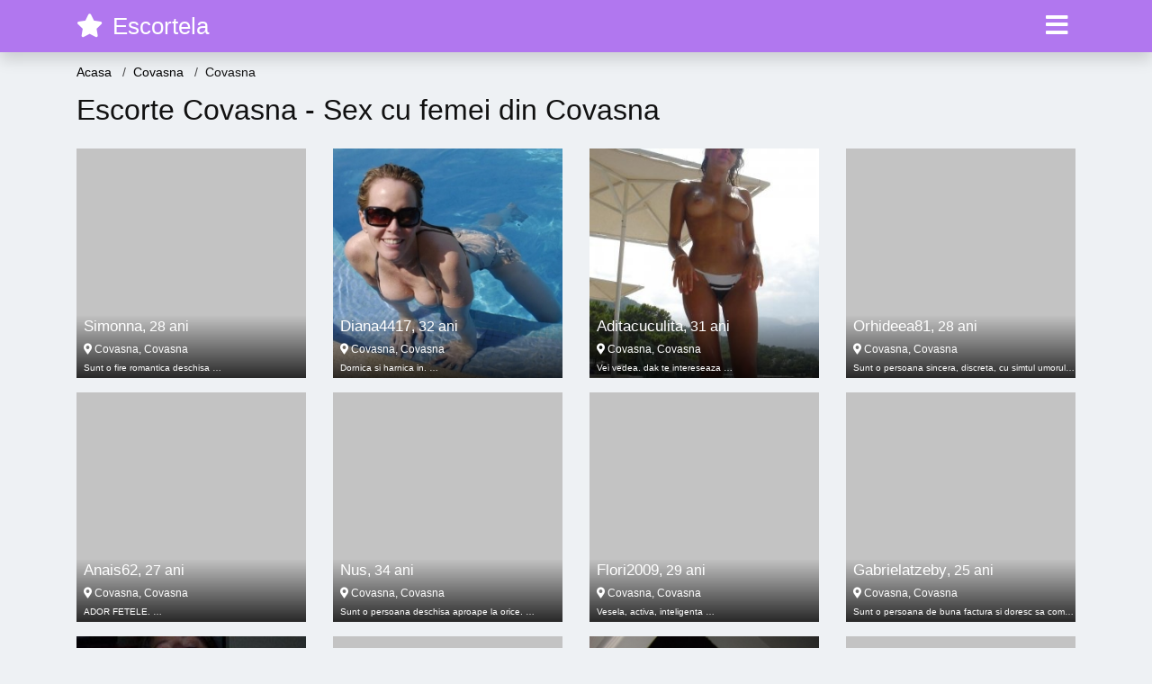

--- FILE ---
content_type: text/html; charset=UTF-8
request_url: https://covasna.escortela.net/covasna
body_size: 6950
content:
<!doctype html>
<html lang="ro">
<head>
<meta charset="utf-8">
<meta name="viewport" content="width=device-width, initial-scale=1, shrink-to-fit=no">

<title>Escorte Covasna</title>

<meta name="description" content="Cauti escorte din Covasna pentru sex gratis sau contracost. Intra pe Escortela. net si profita de mii de poze cu fete si femei singure din Covasna in cautare de barbati singuri sau insurati.">
<meta name="keywords" content="escorte, Covasna,, sex, Covasna,, femei, Covasna,, curve, Covasna">

<link rel="dns-prefetch" href="//www.mediacx.com">
<link rel="dns-prefetch" href="//fonts.googleapis.com">
<link rel="dns-prefetch" href="//cdnjs.cloudflare.com">
<link rel="dns-prefetch" href="//cdn.jsdelivr.net">

<!--<link href="//fonts.googleapis.com/css2?family=Roboto:wght@300;400;600;700;800&display=swap" rel="stylesheet">-->

<link href="//cdnjs.cloudflare.com/ajax/libs/font-awesome/5.13.0/css/all.min.css" rel="stylesheet">

<style>
:root {
    --header-bg-color-from: #b177ef;
    --header-bg-color-to: #b177ef;
    --header-text-color: #ffffff;
    --site-bg-color: #eef1f4;
    --site-text-color: #111111;
    --site-link-color: #f13656;
    --site-link-hover-color: #f13656;
    --site-theme-color: #f13656;
    --site-home-slider-bg-color: ;
    --home-newprofiles-bg-color: #ffffff;
    --site-home-icons-color: ;
    --profiles-btn-bg-color: #b177ef;
    --profiles-btn-text-color: #ffffff;
}
.hi1 { background-image: url(/upload/escortela.net/design/home/escorta.jpg) !important;}
.hi2 { background-image: url(/upload/escortela.net/design/home/escorte.jpg) !important;}

</style>

<link href="/assets/css/prod/bootstrap.min.css?v=202204111456" rel="stylesheet">
<link href="/assets/css/prod/styles.css?v=202204111456" rel="stylesheet">

<link rel="canonical" href="https://covasna.escortela.net/covasna">
<link rel="shortcut icon" type="image/png" href="/static/images/favicon.ico">



<script src="/sixupush.sw.js?version=2.0.1"></script>


</head>
<body>


<div class="">

<header class="mainHeader small">
    
    <div class="position-relative">
        <div class="navbg bg-warning"></div>
        <nav class="navbar navbar-expand-lg navbar-dark shadow py-0">
            <div class="container">
                <a class="navbar-brand fs20 fs26-md" href="https://escortela.net/">
                                        <i class="fas fa-star mr-1"></i>
                    <span class="">Escortela</span>
                                    </a>
                <button class="navbar-toggler" type="button" data-toggle="collapse" data-target="#navbarMain" aria-controls="navbarMain" aria-expanded="false" aria-label="Meniu"><span class="navbar-toggler-icon"></span></button>
                <div class="collapse navbar-collapse" id="navbarMain">
                    <ul class="navbar-nav ml-auto align-items-center">
                                                                        <li class="nav-item active dropdown">
                            <a class="nav-link dropdown-toggle_ fs28" href="" role="button" data-toggle="dropdown" aria-haspopup="true" aria-expanded="false">
                                <i class="fas fa-bars d-none d-md-inline-block"></i>
                            </a>
                            <div class="dropdown-menu dropdown-menu-right dropdown-multicol" style="z-index: 999 !important;">
                                <div class="dropdown-row">
                                                                                                                <!-- OLD -->
                                                                                                                                                                                <a class="dropdown-item" href="https://alba.escortela.net">Alba</a>
                                                                                            <a class="dropdown-item" href="https://arad.escortela.net">Arad</a>
                                                                                            <a class="dropdown-item" href="https://arges.escortela.net">Arges</a>
                                                                                            <a class="dropdown-item" href="https://bacau.escortela.net">Bacau</a>
                                                                                            <a class="dropdown-item" href="https://bihor.escortela.net">Bihor</a>
                                                                                            <a class="dropdown-item" href="https://bistrita-nasaud.escortela.net">Bistrita-Nasaud</a>
                                                                                            <a class="dropdown-item" href="https://botosani.escortela.net">Botosani</a>
                                                                                            <a class="dropdown-item" href="https://braila.escortela.net">Braila</a>
                                                                                            <a class="dropdown-item" href="https://brasov.escortela.net">Brasov</a>
                                                                                            <a class="dropdown-item" href="https://bucuresti.escortela.net">Bucuresti</a>
                                                                                            <a class="dropdown-item" href="https://buzau.escortela.net">Buzau</a>
                                                                                            <a class="dropdown-item" href="https://calarasi.escortela.net">Calarasi</a>
                                                                                            <a class="dropdown-item" href="https://caras-severin.escortela.net">Caras-Severin</a>
                                                                                            <a class="dropdown-item" href="https://cluj.escortela.net">Cluj</a>
                                                                                            <a class="dropdown-item" href="https://constanta.escortela.net">Constanta</a>
                                                                                            <a class="dropdown-item" href="https://covasna.escortela.net">Covasna</a>
                                                                                            <a class="dropdown-item" href="https://dambovita.escortela.net">Dambovita</a>
                                                                                            <a class="dropdown-item" href="https://dolj.escortela.net">Dolj</a>
                                                                                            <a class="dropdown-item" href="https://galati.escortela.net">Galati</a>
                                                                                            <a class="dropdown-item" href="https://giurgiu.escortela.net">Giurgiu</a>
                                                                                            <a class="dropdown-item" href="https://gorj.escortela.net">Gorj</a>
                                                                                            <a class="dropdown-item" href="https://harghita.escortela.net">Harghita</a>
                                                                                            <a class="dropdown-item" href="https://hunedoara.escortela.net">Hunedoara</a>
                                                                                            <a class="dropdown-item" href="https://ialomita.escortela.net">Ialomita</a>
                                                                                            <a class="dropdown-item" href="https://iasi.escortela.net">Iasi</a>
                                                                                            <a class="dropdown-item" href="https://ilfov.escortela.net">Ilfov</a>
                                                                                            <a class="dropdown-item" href="https://maramures.escortela.net">Maramures</a>
                                                                                            <a class="dropdown-item" href="https://mehedinti.escortela.net">Mehedinti</a>
                                                                                            <a class="dropdown-item" href="https://mures.escortela.net">Mures</a>
                                                                                            <a class="dropdown-item" href="https://neamt.escortela.net">Neamt</a>
                                                                                            <a class="dropdown-item" href="https://olt.escortela.net">Olt</a>
                                                                                            <a class="dropdown-item" href="https://prahova.escortela.net">Prahova</a>
                                                                                            <a class="dropdown-item" href="https://salaj.escortela.net">Salaj</a>
                                                                                            <a class="dropdown-item" href="https://satu-mare.escortela.net">Satu-Mare</a>
                                                                                            <a class="dropdown-item" href="https://sibiu.escortela.net">Sibiu</a>
                                                                                            <a class="dropdown-item" href="https://suceava.escortela.net">Suceava</a>
                                                                                            <a class="dropdown-item" href="https://teleorman.escortela.net">Teleorman</a>
                                                                                            <a class="dropdown-item" href="https://timis.escortela.net">Timis</a>
                                                                                            <a class="dropdown-item" href="https://tulcea.escortela.net">Tulcea</a>
                                                                                            <a class="dropdown-item" href="https://valcea.escortela.net">Valcea</a>
                                                                                            <a class="dropdown-item" href="https://vaslui.escortela.net">Vaslui</a>
                                                                                            <a class="dropdown-item" href="https://vrancea.escortela.net">Vrancea</a>
                                                                                                                                                                                                    <!-- MTMI -->
                                                                                    <div class="dropdown-divider"></div>
                                                                                                                            <a class="dropdown-item" href="https://curve.escortela.net/">Curve</a>
                                                                                    <a class="dropdown-item" href="https://dame.escortela.net/">Dame</a>
                                                                                    <a class="dropdown-item" href="https://dame-de-companie.escortela.net/">Dame de companie</a>
                                                                                    <a class="dropdown-item" href="https://escorte.escortela.net/">Escorte</a>
                                                                                    <a class="dropdown-item" href="https://fete.escortela.net/">Fete</a>
                                                                                    <a class="dropdown-item" href="https://imagini.escortela.net/">Imagini</a>
                                                                                    <a class="dropdown-item" href="https://intalniri.escortela.net/">Intalniri</a>
                                                                                    <a class="dropdown-item" href="https://erotic.escortela.net/">Erotic</a>
                                                                                    <a class="dropdown-item" href="https://nimfomane.escortela.net/">Nimfomane</a>
                                                                                    <a class="dropdown-item" href="https://nud.escortela.net/">Nud</a>
                                                                                    <a class="dropdown-item" href="https://pizde.escortela.net/">Pizde</a>
                                                                                    <a class="dropdown-item" href="https://poze.escortela.net/">Poze</a>
                                                                                    <a class="dropdown-item" href="https://prostituate.escortela.net/">Prostituate</a>
                                                                                    <a class="dropdown-item" href="https://sex.escortela.net/">Sex</a>
                                                                                                            </div>
                            </div>
                        </li>
                                            </ul>
                </div>
            </div>
        </nav>
    </div>

    
    
</header>

<div class="container">


<ul class="breadcrumbs" itemscope="" itemtype="https://schema.org/BreadcrumbList">
    <li itemprop="itemListElement" itemscope="" itemtype="http://schema.org/ListItem">
        <a itemprop="item" href="https://escortela.net/"><span itemprop="name">Acasa</span></a>
        <meta itemprop="position" content="1">
    </li>
                <li itemprop="itemListElement" itemscope="" itemtype="http://schema.org/ListItem">
            <a itemprop="item" href="https://covasna.escortela.net"> <span itemprop="name">Covasna</span></a>
            <meta itemprop="position" content="2">
        </li>
        <li class="current">Covasna</li>
    </ul>

<div class="d-flex py-4">
    <h1 class="fs24 fs32-md m-0">Escorte Covasna - Sex cu femei din Covasna </h1>
</div>



<div class="profilesList mb-4" data-base="https://escortela.net">
    <div class="row">
                        <div class="col-12 col-sm-6 col-md-4 col-lg-3 d-md-flex">
        <a href="https://escortela.net/profile/17925" class="profile2 d-flex flex-column minw100 mb-3" rel="nofollow">
            <div class="image flex-shrink-0">
            <img data-original="https://www.mediacx.com/sexfete/upload/thumbs/150-8536712_2925.jpg" alt="Simonna" class="lazyload img-fluid w-100" style="height: 255px;">
        </div>
        <div class="text ">
            <div class="name fs15 fs17-md pl-2 mb-1">Simonna<span class="age fs16">, 28 ani</span></div>
                                    <div class="city fs12 pl-2 mb-1"><i class="fas fa-map-marker-alt"></i> Covasna, Covasna</div>
                                                <div class="bio fs10 txt300 pl-2 mb-1 txtOverflow">Sunt o fire romantica deschisa &hellip;</div>
                    </div>
            </a>
</div><div class="col-12 col-sm-6 col-md-4 col-lg-3 d-md-flex">
        <a href="https://escortela.net/profile/10387" class="profile2 d-flex flex-column minw100 mb-3" rel="nofollow">
            <div class="image flex-shrink-0">
            <img data-original="https://www.mediacx.com/escorte/upload/thumbs/150-7637569_387.jpg" alt="Diana4417" class="lazyload img-fluid w-100" style="height: 255px;">
        </div>
        <div class="text ">
            <div class="name fs15 fs17-md pl-2 mb-1">Diana4417<span class="age fs16">, 32 ani</span></div>
                                    <div class="city fs12 pl-2 mb-1"><i class="fas fa-map-marker-alt"></i> Covasna, Covasna</div>
                                                <div class="bio fs10 txt300 pl-2 mb-1 txtOverflow">Dornica si harnica in.  &hellip;</div>
                    </div>
            </a>
</div><div class="col-12 col-sm-6 col-md-4 col-lg-3 d-md-flex">
        <a href="https://escortela.net/profile/17216" class="profile2 d-flex flex-column minw100 mb-3" rel="nofollow">
            <div class="image flex-shrink-0">
            <img data-original="https://www.mediacx.com/sexfete/upload/thumbs/150-6151574_2216.jpg" alt="Aditacuculita" class="lazyload img-fluid w-100" style="height: 255px;">
        </div>
        <div class="text ">
            <div class="name fs15 fs17-md pl-2 mb-1">Aditacuculita<span class="age fs16">, 31 ani</span></div>
                                    <div class="city fs12 pl-2 mb-1"><i class="fas fa-map-marker-alt"></i> Covasna, Covasna</div>
                                                <div class="bio fs10 txt300 pl-2 mb-1 txtOverflow">Vei vedea. dak te intereseaza &hellip;</div>
                    </div>
            </a>
</div><div class="col-12 col-sm-6 col-md-4 col-lg-3 d-md-flex">
        <a href="https://escortela.net/profile/11522" class="profile2 d-flex flex-column minw100 mb-3" rel="nofollow">
            <div class="image flex-shrink-0">
            <img data-original="https://www.mediacx.com/escorte/upload/thumbs/150-6844348_1522.jpg" alt="Orhideea81" class="lazyload img-fluid w-100" style="height: 255px;">
        </div>
        <div class="text ">
            <div class="name fs15 fs17-md pl-2 mb-1">Orhideea81<span class="age fs16">, 28 ani</span></div>
                                    <div class="city fs12 pl-2 mb-1"><i class="fas fa-map-marker-alt"></i> Covasna, Covasna</div>
                                                <div class="bio fs10 txt300 pl-2 mb-1 txtOverflow">Sunt o persoana sincera, discreta, cu simtul umorului. Iubesc calatoriile,  &hellip;</div>
                    </div>
            </a>
</div><div class="col-12 col-sm-6 col-md-4 col-lg-3 d-md-flex">
        <a href="https://escortela.net/profile/11977" class="profile2 d-flex flex-column minw100 mb-3" rel="nofollow">
            <div class="image flex-shrink-0">
            <img data-original="https://www.mediacx.com/escorte/upload/thumbs/150-7323297_1977.jpg" alt="Anais62" class="lazyload img-fluid w-100" style="height: 255px;">
        </div>
        <div class="text ">
            <div class="name fs15 fs17-md pl-2 mb-1">Anais62<span class="age fs16">, 27 ani</span></div>
                                    <div class="city fs12 pl-2 mb-1"><i class="fas fa-map-marker-alt"></i> Covasna, Covasna</div>
                                                <div class="bio fs10 txt300 pl-2 mb-1 txtOverflow">ADOR FETELE.  &hellip;</div>
                    </div>
            </a>
</div><div class="col-12 col-sm-6 col-md-4 col-lg-3 d-md-flex">
        <a href="https://escortela.net/profile/13538" class="profile2 d-flex flex-column minw100 mb-3" rel="nofollow">
            <div class="image flex-shrink-0">
            <img data-original="https://www.mediacx.com/escorte/upload/thumbs/150-2821364_3538.jpg" alt="Nus" class="lazyload img-fluid w-100" style="height: 255px;">
        </div>
        <div class="text ">
            <div class="name fs15 fs17-md pl-2 mb-1">Nus<span class="age fs16">, 34 ani</span></div>
                                    <div class="city fs12 pl-2 mb-1"><i class="fas fa-map-marker-alt"></i> Covasna, Covasna</div>
                                                <div class="bio fs10 txt300 pl-2 mb-1 txtOverflow">Sunt o persoana deschisa aproape la orice.  &hellip;</div>
                    </div>
            </a>
</div><div class="col-12 col-sm-6 col-md-4 col-lg-3 d-md-flex">
        <a href="https://escortela.net/profile/10809" class="profile2 d-flex flex-column minw100 mb-3" rel="nofollow">
            <div class="image flex-shrink-0">
            <img data-original="https://www.mediacx.com/escorte/upload/thumbs/150-9273072_809.jpg" alt="Flori2009" class="lazyload img-fluid w-100" style="height: 255px;">
        </div>
        <div class="text ">
            <div class="name fs15 fs17-md pl-2 mb-1">Flori2009<span class="age fs16">, 29 ani</span></div>
                                    <div class="city fs12 pl-2 mb-1"><i class="fas fa-map-marker-alt"></i> Covasna, Covasna</div>
                                                <div class="bio fs10 txt300 pl-2 mb-1 txtOverflow">Vesela, activa, inteligenta &hellip;</div>
                    </div>
            </a>
</div><div class="col-12 col-sm-6 col-md-4 col-lg-3 d-md-flex">
        <a href="https://escortela.net/profile/13861" class="profile2 d-flex flex-column minw100 mb-3" rel="nofollow">
            <div class="image flex-shrink-0">
            <img data-original="https://www.mediacx.com/escorte/upload/thumbs/150-5820034_3861.jpg" alt="Gabrielatzeby" class="lazyload img-fluid w-100" style="height: 255px;">
        </div>
        <div class="text ">
            <div class="name fs15 fs17-md pl-2 mb-1">Gabrielatzeby<span class="age fs16">, 25 ani</span></div>
                                    <div class="city fs12 pl-2 mb-1"><i class="fas fa-map-marker-alt"></i> Covasna, Covasna</div>
                                                <div class="bio fs10 txt300 pl-2 mb-1 txtOverflow">Sunt o persoana de buna factura si doresc sa comunic, sa socializez cu persoane  &hellip;</div>
                    </div>
            </a>
</div><div class="col-12 col-sm-6 col-md-4 col-lg-3 d-md-flex">
        <a href="https://escortela.net/profile/18486" class="profile2 d-flex flex-column minw100 mb-3" rel="nofollow">
            <div class="image flex-shrink-0">
            <img data-original="https://www.mediacx.com/sexfete/upload/thumbs/150-3531127_3486.jpg" alt="Viviene_2oo7" class="lazyload img-fluid w-100" style="height: 255px;">
        </div>
        <div class="text ">
            <div class="name fs15 fs17-md pl-2 mb-1">Viviene_2oo7<span class="age fs16">, 26 ani</span></div>
                                    <div class="city fs12 pl-2 mb-1"><i class="fas fa-map-marker-alt"></i> Covasna, Covasna</div>
                                                <div class="bio fs10 txt300 pl-2 mb-1 txtOverflow">Sunt simpla si trecatoare, asemeni anotimpurilor &hellip;</div>
                    </div>
            </a>
</div><div class="col-12 col-sm-6 col-md-4 col-lg-3 d-md-flex">
        <a href="https://escortela.net/profile/18187" class="profile2 d-flex flex-column minw100 mb-3" rel="nofollow">
            <div class="image flex-shrink-0">
            <img data-original="https://www.mediacx.com/sexfete/upload/thumbs/150-7435989_3187.jpg" alt="Monik_sun" class="lazyload img-fluid w-100" style="height: 255px;">
        </div>
        <div class="text ">
            <div class="name fs15 fs17-md pl-2 mb-1">Monik_sun<span class="age fs16">, 33 ani</span></div>
                                    <div class="city fs12 pl-2 mb-1"><i class="fas fa-map-marker-alt"></i> Covasna, Covasna</div>
                                                <div class="bio fs10 txt300 pl-2 mb-1 txtOverflow">Sunt o femeie deschisa la noi provocari &hellip;</div>
                    </div>
            </a>
</div><div class="col-12 col-sm-6 col-md-4 col-lg-3 d-md-flex">
        <a href="https://escortela.net/profile/12057" class="profile2 d-flex flex-column minw100 mb-3" rel="nofollow">
            <div class="image flex-shrink-0">
            <img data-original="https://www.mediacx.com/escorte/upload/thumbs/150-3422046_2057.jpg" alt="Ea" class="lazyload img-fluid w-100" style="height: 255px;">
        </div>
        <div class="text ">
            <div class="name fs15 fs17-md pl-2 mb-1">Ea<span class="age fs16">, 30 ani</span></div>
                                    <div class="city fs12 pl-2 mb-1"><i class="fas fa-map-marker-alt"></i> Covasna, Covasna</div>
                                                <div class="bio fs10 txt300 pl-2 mb-1 txtOverflow">Sincera, romantica nu imi place minciuna, rog seriozitate. Rog a fi contactata  &hellip;</div>
                    </div>
            </a>
</div><div class="col-12 col-sm-6 col-md-4 col-lg-3 d-md-flex">
        <a href="https://escortela.net/profile/10574" class="profile2 d-flex flex-column minw100 mb-3" rel="nofollow">
            <div class="image flex-shrink-0">
            <img data-original="https://www.mediacx.com/escorte/upload/thumbs/150-6092257_574.jpg" alt="Adriana_1" class="lazyload img-fluid w-100" style="height: 255px;">
        </div>
        <div class="text ">
            <div class="name fs15 fs17-md pl-2 mb-1">Adriana_1<span class="age fs16">, 31 ani</span></div>
                                    <div class="city fs12 pl-2 mb-1"><i class="fas fa-map-marker-alt"></i> Covasna, Covasna</div>
                                                <div class="bio fs10 txt300 pl-2 mb-1 txtOverflow">Domna vaduva caut domn sufletist si linistit mincinosi sa se abtina nu ma iau  &hellip;</div>
                    </div>
            </a>
</div><div class="col-12 col-sm-6 col-md-4 col-lg-3 d-md-flex">
        <a href="https://escortela.net/profile/16414" class="profile2 d-flex flex-column minw100 mb-3" rel="nofollow">
            <div class="image flex-shrink-0">
            <img data-original="https://www.mediacx.com/sexfete/upload/thumbs/150-9485729_1414.jpg" alt="Simy_67" class="lazyload img-fluid w-100" style="height: 255px;">
        </div>
        <div class="text ">
            <div class="name fs15 fs17-md pl-2 mb-1">Simy_67<span class="age fs16">, 31 ani</span></div>
                                    <div class="city fs12 pl-2 mb-1"><i class="fas fa-map-marker-alt"></i> Covasna, Covasna</div>
                                                <div class="bio fs10 txt300 pl-2 mb-1 txtOverflow">Draguta si de viata &hellip;</div>
                    </div>
            </a>
</div><div class="col-12 col-sm-6 col-md-4 col-lg-3 d-md-flex">
        <a href="https://escortela.net/profile/17105" class="profile2 d-flex flex-column minw100 mb-3" rel="nofollow">
            <div class="image flex-shrink-0">
            <img data-original="https://www.mediacx.com/sexfete/upload/thumbs/150-9374214_2105.jpg" alt="Marioara1960" class="lazyload img-fluid w-100" style="height: 255px;">
        </div>
        <div class="text ">
            <div class="name fs15 fs17-md pl-2 mb-1">Marioara1960<span class="age fs16">, 35 ani</span></div>
                                    <div class="city fs12 pl-2 mb-1"><i class="fas fa-map-marker-alt"></i> Covasna, Covasna</div>
                                                <div class="bio fs10 txt300 pl-2 mb-1 txtOverflow">Nu prea vad rostul acestei descrieri dar fie. Sincera, singura, serioasa atunci  &hellip;</div>
                    </div>
            </a>
</div><div class="col-12 col-sm-6 col-md-4 col-lg-3 d-md-flex">
        <a href="https://escortela.net/profile/17464" class="profile2 d-flex flex-column minw100 mb-3" rel="nofollow">
            <div class="image flex-shrink-0">
            <img data-original="https://www.mediacx.com/sexfete/upload/thumbs/150-5681619_2464.jpg" alt="Cindififi" class="lazyload img-fluid w-100" style="height: 255px;">
        </div>
        <div class="text ">
            <div class="name fs15 fs17-md pl-2 mb-1">Cindififi<span class="age fs16">, 27 ani</span></div>
                                    <div class="city fs12 pl-2 mb-1"><i class="fas fa-map-marker-alt"></i> Covasna, Covasna</div>
                                                <div class="bio fs10 txt300 pl-2 mb-1 txtOverflow">Scrie-mi si vei afla &hellip;</div>
                    </div>
            </a>
</div><div class="col-12 col-sm-6 col-md-4 col-lg-3 d-md-flex">
        <a href="https://escortela.net/profile/16331" class="profile2 d-flex flex-column minw100 mb-3" rel="nofollow">
            <div class="image flex-shrink-0">
            <img data-original="https://www.mediacx.com/sexfete/upload/thumbs/150-4778076_1331.jpg" alt="Masajerotic_giurgiu" class="lazyload img-fluid w-100" style="height: 255px;">
        </div>
        <div class="text ">
            <div class="name fs15 fs17-md pl-2 mb-1">Masajerotic_giurgiu<span class="age fs16">, 28 ani</span></div>
                                    <div class="city fs12 pl-2 mb-1"><i class="fas fa-map-marker-alt"></i> Covasna, Covasna</div>
                                                <div class="bio fs10 txt300 pl-2 mb-1 txtOverflow">Sunt fata care imi place sa merg cu mainile in buzunar:p si sa ascult muzica non &hellip;</div>
                    </div>
            </a>
</div><div class="col-12 col-sm-6 col-md-4 col-lg-3 d-md-flex">
        <a href="https://escortela.net/profile/14111" class="profile2 d-flex flex-column minw100 mb-3" rel="nofollow">
            <div class="image flex-shrink-0">
            <img data-original="https://www.mediacx.com/escorte/upload/thumbs/150-9249979_4111.jpg" alt="Anrai" class="lazyload img-fluid w-100" style="height: 255px;">
        </div>
        <div class="text ">
            <div class="name fs15 fs17-md pl-2 mb-1">Anrai<span class="age fs16">, 32 ani</span></div>
                                    <div class="city fs12 pl-2 mb-1"><i class="fas fa-map-marker-alt"></i> Covasna, Covasna</div>
                                                <div class="bio fs10 txt300 pl-2 mb-1 txtOverflow">Dinamica, seducatoare &hellip;</div>
                    </div>
            </a>
</div><div class="col-12 col-sm-6 col-md-4 col-lg-3 d-md-flex">
        <a href="https://escortela.net/profile/16244" class="profile2 d-flex flex-column minw100 mb-3" rel="nofollow">
            <div class="image flex-shrink-0">
            <img data-original="https://www.mediacx.com/sexfete/upload/thumbs/150-9260062_1244.jpg" alt="Anamaria_sylyvakys" class="lazyload img-fluid w-100" style="height: 255px;">
        </div>
        <div class="text ">
            <div class="name fs15 fs17-md pl-2 mb-1">Anamaria_sylyvakys<span class="age fs16">, 33 ani</span></div>
                                    <div class="city fs12 pl-2 mb-1"><i class="fas fa-map-marker-alt"></i> Covasna, Covasna</div>
                                                <div class="bio fs10 txt300 pl-2 mb-1 txtOverflow">Dragutza, desteapta, descurcareata etc &hellip;</div>
                    </div>
            </a>
</div><div class="col-12 col-sm-6 col-md-4 col-lg-3 d-md-flex">
        <a href="https://escortela.net/profile/15632" class="profile2 d-flex flex-column minw100 mb-3" rel="nofollow">
            <div class="image flex-shrink-0">
            <img data-original="https://www.mediacx.com/sexfete/upload/thumbs/150-7864686_632.jpg" alt="Jasmine_scmpt" class="lazyload img-fluid w-100" style="height: 255px;">
        </div>
        <div class="text ">
            <div class="name fs15 fs17-md pl-2 mb-1">Jasmine_scmpt<span class="age fs16">, 27 ani</span></div>
                                    <div class="city fs12 pl-2 mb-1"><i class="fas fa-map-marker-alt"></i> Covasna, Covasna</div>
                                                <div class="bio fs10 txt300 pl-2 mb-1 txtOverflow">Sociabila, comunicativa, deschisa, imi plac calatoriile, animalele, copii,  &hellip;</div>
                    </div>
            </a>
</div><div class="col-12 col-sm-6 col-md-4 col-lg-3 d-md-flex">
        <a href="https://escortela.net/profile/12661" class="profile2 d-flex flex-column minw100 mb-3" rel="nofollow">
            <div class="image flex-shrink-0">
            <img data-original="https://www.mediacx.com/escorte/upload/thumbs/150-4440498_2661.jpg" alt="Caut_fericirea" class="lazyload img-fluid w-100" style="height: 255px;">
        </div>
        <div class="text ">
            <div class="name fs15 fs17-md pl-2 mb-1">Caut_fericirea<span class="age fs16">, 33 ani</span></div>
                                    <div class="city fs12 pl-2 mb-1"><i class="fas fa-map-marker-alt"></i> Covasna, Covasna</div>
                                                <div class="bio fs10 txt300 pl-2 mb-1 txtOverflow">Sunt o fire calma si de treaba.  &hellip;</div>
                    </div>
            </a>
</div><div class="col-12 col-sm-6 col-md-4 col-lg-3 d-md-flex">
        <a href="https://escortela.net/profile/11113" class="profile2 d-flex flex-column minw100 mb-3" rel="nofollow">
            <div class="image flex-shrink-0">
            <img data-original="https://www.mediacx.com/escorte/upload/thumbs/150-4968042_1113.jpg" alt="Queenmary" class="lazyload img-fluid w-100" style="height: 255px;">
        </div>
        <div class="text ">
            <div class="name fs15 fs17-md pl-2 mb-1">Queenmary<span class="age fs16">, 35 ani</span></div>
                                    <div class="city fs12 pl-2 mb-1"><i class="fas fa-map-marker-alt"></i> Covasna, Covasna</div>
                                                <div class="bio fs10 txt300 pl-2 mb-1 txtOverflow">Living in the now &hellip;</div>
                    </div>
            </a>
</div><div class="col-12 col-sm-6 col-md-4 col-lg-3 d-md-flex">
        <a href="https://escortela.net/profile/16887" class="profile2 d-flex flex-column minw100 mb-3" rel="nofollow">
            <div class="image flex-shrink-0">
            <img data-original="https://www.mediacx.com/sexfete/upload/thumbs/150-4317282_1887.jpg" alt="Cris2008" class="lazyload img-fluid w-100" style="height: 255px;">
        </div>
        <div class="text ">
            <div class="name fs15 fs17-md pl-2 mb-1">Cris2008<span class="age fs16">, 31 ani</span></div>
                                    <div class="city fs12 pl-2 mb-1"><i class="fas fa-map-marker-alt"></i> Covasna, Covasna</div>
                                                <div class="bio fs10 txt300 pl-2 mb-1 txtOverflow">Te las pe u sa descoperi &hellip;</div>
                    </div>
            </a>
</div><div class="col-12 col-sm-6 col-md-4 col-lg-3 d-md-flex">
        <a href="https://escortela.net/profile/12514" class="profile2 d-flex flex-column minw100 mb-3" rel="nofollow">
            <div class="image flex-shrink-0">
            <img data-original="https://www.mediacx.com/escorte/upload/thumbs/150-6141802_2514.jpg" alt="Dorchi" class="lazyload img-fluid w-100" style="height: 255px;">
        </div>
        <div class="text ">
            <div class="name fs15 fs17-md pl-2 mb-1">Dorchi<span class="age fs16">, 28 ani</span></div>
                                    <div class="city fs12 pl-2 mb-1"><i class="fas fa-map-marker-alt"></i> Covasna, Covasna</div>
                                                <div class="bio fs10 txt300 pl-2 mb-1 txtOverflow">Sunt o persoana careia ii plac distrac tiile, c alatori ile, imi place sa fiu  &hellip;</div>
                    </div>
            </a>
</div><div class="col-12 col-sm-6 col-md-4 col-lg-3 d-md-flex">
        <a href="https://escortela.net/profile/16785" class="profile2 d-flex flex-column minw100 mb-3" rel="nofollow">
            <div class="image flex-shrink-0">
            <img data-original="https://www.mediacx.com/sexfete/upload/thumbs/150-5063254_1785.jpg" alt="Numedefata" class="lazyload img-fluid w-100" style="height: 255px;">
        </div>
        <div class="text ">
            <div class="name fs15 fs17-md pl-2 mb-1">Numedefata<span class="age fs16">, 34 ani</span></div>
                                    <div class="city fs12 pl-2 mb-1"><i class="fas fa-map-marker-alt"></i> Covasna, Covasna</div>
                                                <div class="bio fs10 txt300 pl-2 mb-1 txtOverflow">Sunt o femeie de treaba! &hellip;</div>
                    </div>
            </a>
</div><div class="col-12 col-sm-6 col-md-4 col-lg-3 d-md-flex">
        <a href="https://escortela.net/profile/16920" class="profile2 d-flex flex-column minw100 mb-3" rel="nofollow">
            <div class="image flex-shrink-0">
            <img data-original="https://www.mediacx.com/sexfete/upload/thumbs/150-3656873_1920.jpg" alt="Mari61" class="lazyload img-fluid w-100" style="height: 255px;">
        </div>
        <div class="text ">
            <div class="name fs15 fs17-md pl-2 mb-1">Mari61<span class="age fs16">, 30 ani</span></div>
                                    <div class="city fs12 pl-2 mb-1"><i class="fas fa-map-marker-alt"></i> Covasna, Covasna</div>
                                                <div class="bio fs10 txt300 pl-2 mb-1 txtOverflow">Nu doresc sa fiu contactata de persoane fara poza de profil si de cei care isi  &hellip;</div>
                    </div>
            </a>
</div><div class="col-12 col-sm-6 col-md-4 col-lg-3 d-md-flex">
        <a href="https://escortela.net/profile/11156" class="profile2 d-flex flex-column minw100 mb-3" rel="nofollow">
            <div class="image flex-shrink-0">
            <img data-original="https://www.mediacx.com/escorte/upload/thumbs/150-6204970_1156.jpg" alt="Fata_tha" class="lazyload img-fluid w-100" style="height: 255px;">
        </div>
        <div class="text ">
            <div class="name fs15 fs17-md pl-2 mb-1">Fata_tha<span class="age fs16">, 31 ani</span></div>
                                    <div class="city fs12 pl-2 mb-1"><i class="fas fa-map-marker-alt"></i> Covasna, Covasna</div>
                                                <div class="bio fs10 txt300 pl-2 mb-1 txtOverflow">Persoana calda, placuta, sociabila, selectiva, pretentioasa si ambitioasa,  &hellip;</div>
                    </div>
            </a>
</div><div class="col-12 col-sm-6 col-md-4 col-lg-3 d-md-flex">
        <a href="https://escortela.net/profile/17172" class="profile2 d-flex flex-column minw100 mb-3" rel="nofollow">
            <div class="image flex-shrink-0">
            <img data-original="https://www.mediacx.com/sexfete/upload/thumbs/150-9418954_2172.jpg" alt="Buna_iubire2001" class="lazyload img-fluid w-100" style="height: 255px;">
        </div>
        <div class="text ">
            <div class="name fs15 fs17-md pl-2 mb-1">Buna_iubire2001<span class="age fs16">, 30 ani</span></div>
                                    <div class="city fs12 pl-2 mb-1"><i class="fas fa-map-marker-alt"></i> Covasna, Covasna</div>
                                                <div class="bio fs10 txt300 pl-2 mb-1 txtOverflow">Eu si atat cine este curios sa intre sa vb &hellip;</div>
                    </div>
            </a>
</div><div class="col-12 col-sm-6 col-md-4 col-lg-3 d-md-flex">
        <a href="https://escortela.net/profile/13486" class="profile2 d-flex flex-column minw100 mb-3" rel="nofollow">
            <div class="image flex-shrink-0">
            <img data-original="https://www.mediacx.com/escorte/upload/thumbs/150-5051878_3486.jpg" alt="Baby_kiss_u" class="lazyload img-fluid w-100" style="height: 255px;">
        </div>
        <div class="text ">
            <div class="name fs15 fs17-md pl-2 mb-1">Baby_kiss_u<span class="age fs16">, 26 ani</span></div>
                                    <div class="city fs12 pl-2 mb-1"><i class="fas fa-map-marker-alt"></i> Covasna, Covasna</div>
                                                <div class="bio fs10 txt300 pl-2 mb-1 txtOverflow">Ma conside o persoana foarte vesela &hellip;</div>
                    </div>
            </a>
</div><div class="col-12 col-sm-6 col-md-4 col-lg-3 d-md-flex">
        <a href="https://escortela.net/profile/12560" class="profile2 d-flex flex-column minw100 mb-3" rel="nofollow">
            <div class="image flex-shrink-0">
            <img data-original="https://www.mediacx.com/escorte/upload/thumbs/150-5208303_2560.jpg" alt="Getatuta" class="lazyload img-fluid w-100" style="height: 255px;">
        </div>
        <div class="text ">
            <div class="name fs15 fs17-md pl-2 mb-1">Getatuta<span class="age fs16">, 29 ani</span></div>
                                    <div class="city fs12 pl-2 mb-1"><i class="fas fa-map-marker-alt"></i> Covasna, Covasna</div>
                                                <div class="bio fs10 txt300 pl-2 mb-1 txtOverflow">Simpatica. mai bine descoperama tu ! &hellip;</div>
                    </div>
            </a>
</div><div class="col-12 col-sm-6 col-md-4 col-lg-3 d-md-flex">
        <a href="https://escortela.net/profile/16926" class="profile2 d-flex flex-column minw100 mb-3" rel="nofollow">
            <div class="image flex-shrink-0">
            <img data-original="https://www.mediacx.com/sexfete/upload/thumbs/150-8923380_1926.jpg" alt="Alib" class="lazyload img-fluid w-100" style="height: 255px;">
        </div>
        <div class="text ">
            <div class="name fs15 fs17-md pl-2 mb-1">Alib<span class="age fs16">, 34 ani</span></div>
                                    <div class="city fs12 pl-2 mb-1"><i class="fas fa-map-marker-alt"></i> Covasna, Covasna</div>
                                                <div class="bio fs10 txt300 pl-2 mb-1 txtOverflow">SUNT O FIRE SENSIBILA DAR. NU PROFITA DE ASTA. CINE DORESTE SA MA CUNOASCA POATE &hellip;</div>
                    </div>
            </a>
</div><div class="col-12 col-sm-6 col-md-4 col-lg-3 d-md-flex">
        <a href="https://escortela.net/profile/18853" class="profile2 d-flex flex-column minw100 mb-3" rel="nofollow">
            <div class="image flex-shrink-0">
            <img data-original="https://www.mediacx.com/sexfete/upload/thumbs/150-4449371_3853.jpg" alt="Adinab" class="lazyload img-fluid w-100" style="height: 255px;">
        </div>
        <div class="text ">
            <div class="name fs15 fs17-md pl-2 mb-1">Adinab<span class="age fs16">, 32 ani</span></div>
                                    <div class="city fs12 pl-2 mb-1"><i class="fas fa-map-marker-alt"></i> Covasna, Covasna</div>
                                                <div class="bio fs10 txt300 pl-2 mb-1 txtOverflow">Inca mai cred ca exista si oameni cu bun simt si de caracter. este adevarat, se  &hellip;</div>
                    </div>
            </a>
</div><div class="col-12 col-sm-6 col-md-4 col-lg-3 d-md-flex">
        <a href="https://escortela.net/profile/15491" class="profile2 d-flex flex-column minw100 mb-3" rel="nofollow">
            <div class="image flex-shrink-0">
            <img data-original="https://www.mediacx.com/sexfete/upload/thumbs/150-4109931_491.jpg" alt="Rya" class="lazyload img-fluid w-100" style="height: 255px;">
        </div>
        <div class="text ">
            <div class="name fs15 fs17-md pl-2 mb-1">Rya<span class="age fs16">, 25 ani</span></div>
                                    <div class="city fs12 pl-2 mb-1"><i class="fas fa-map-marker-alt"></i> Covasna, Covasna</div>
                                                <div class="bio fs10 txt300 pl-2 mb-1 txtOverflow">O linie ascedenta- mai bine ca Ieri. un Prezent constient. privind curcubeul  &hellip;</div>
                    </div>
            </a>
</div><div class="col-12 col-sm-6 col-md-4 col-lg-3 d-md-flex">
        <a href="https://escortela.net/profile/18034" class="profile2 d-flex flex-column minw100 mb-3" rel="nofollow">
            <div class="image flex-shrink-0">
            <img data-original="https://www.mediacx.com/sexfete/upload/thumbs/150-6355586_3034.jpg" alt="Aminaigri" class="lazyload img-fluid w-100" style="height: 255px;">
        </div>
        <div class="text ">
            <div class="name fs15 fs17-md pl-2 mb-1">Aminaigri<span class="age fs16">, 27 ani</span></div>
                                    <div class="city fs12 pl-2 mb-1"><i class="fas fa-map-marker-alt"></i> Covasna, Covasna</div>
                                                <div class="bio fs10 txt300 pl-2 mb-1 txtOverflow">Imi place foarte mult sa ies cu fetele in oras &hellip;</div>
                    </div>
            </a>
</div><div class="col-12 col-sm-6 col-md-4 col-lg-3 d-md-flex">
        <a href="https://escortela.net/profile/17355" class="profile2 d-flex flex-column minw100 mb-3" rel="nofollow">
            <div class="image flex-shrink-0">
            <img data-original="https://www.mediacx.com/sexfete/upload/thumbs/150-9389189_2355.jpg" alt="Ina27" class="lazyload img-fluid w-100" style="height: 255px;">
        </div>
        <div class="text ">
            <div class="name fs15 fs17-md pl-2 mb-1">Ina27<span class="age fs16">, 32 ani</span></div>
                                    <div class="city fs12 pl-2 mb-1"><i class="fas fa-map-marker-alt"></i> Covasna, Covasna</div>
                                                <div class="bio fs10 txt300 pl-2 mb-1 txtOverflow">Sunt o persoana care pune mult suflet in tot.  &hellip;</div>
                    </div>
            </a>
</div><div class="col-12 col-sm-6 col-md-4 col-lg-3 d-md-flex">
        <a href="https://escortela.net/profile/11957" class="profile2 d-flex flex-column minw100 mb-3" rel="nofollow">
            <div class="image flex-shrink-0">
            <img data-original="https://www.mediacx.com/escorte/upload/thumbs/150-5856420_1957.jpg" alt="Allyna" class="lazyload img-fluid w-100" style="height: 255px;">
        </div>
        <div class="text ">
            <div class="name fs15 fs17-md pl-2 mb-1">Allyna<span class="age fs16">, 29 ani</span></div>
                                    <div class="city fs12 pl-2 mb-1"><i class="fas fa-map-marker-alt"></i> Covasna, Covasna</div>
                                                <div class="bio fs10 txt300 pl-2 mb-1 txtOverflow">Dragutza, sincera. restul descopertzi voi!  &hellip;</div>
                    </div>
            </a>
</div><div class="col-12 col-sm-6 col-md-4 col-lg-3 d-md-flex">
        <a href="https://escortela.net/profile/16349" class="profile2 d-flex flex-column minw100 mb-3" rel="nofollow">
            <div class="image flex-shrink-0">
            <img data-original="https://www.mediacx.com/sexfete/upload/thumbs/150-3582403_1349.jpg" alt="Ioana_scumpik" class="lazyload img-fluid w-100" style="height: 255px;">
        </div>
        <div class="text ">
            <div class="name fs15 fs17-md pl-2 mb-1">Ioana_scumpik<span class="age fs16">, 26 ani</span></div>
                                    <div class="city fs12 pl-2 mb-1"><i class="fas fa-map-marker-alt"></i> Covasna, Covasna</div>
                                                <div class="bio fs10 txt300 pl-2 mb-1 txtOverflow">Cu mult umor &hellip;</div>
                    </div>
            </a>
</div><div class="col-12 col-sm-6 col-md-4 col-lg-3 d-md-flex">
        <a href="https://escortela.net/profile/12225" class="profile2 d-flex flex-column minw100 mb-3" rel="nofollow">
            <div class="image flex-shrink-0">
            <img data-original="https://www.mediacx.com/escorte/upload/thumbs/150-1824355_2225.jpg" alt="Dibacyka" class="lazyload img-fluid w-100" style="height: 255px;">
        </div>
        <div class="text ">
            <div class="name fs15 fs17-md pl-2 mb-1">Dibacyka<span class="age fs16">, 32 ani</span></div>
                                    <div class="city fs12 pl-2 mb-1"><i class="fas fa-map-marker-alt"></i> Covasna, Covasna</div>
                                                <div class="bio fs10 txt300 pl-2 mb-1 txtOverflow">O FEMEIE SINGURA CARE DORESTE LANGA EA UN OM SINCER, BUN, TANDRU, MANIERAT &hellip;</div>
                    </div>
            </a>
</div><div class="col-12 col-sm-6 col-md-4 col-lg-3 d-md-flex">
        <a href="https://escortela.net/profile/11854" class="profile2 d-flex flex-column minw100 mb-3" rel="nofollow">
            <div class="image flex-shrink-0">
            <img data-original="https://www.mediacx.com/escorte/upload/thumbs/150-5131174_1854.jpg" alt="Stefanya" class="lazyload img-fluid w-100" style="height: 255px;">
        </div>
        <div class="text ">
            <div class="name fs15 fs17-md pl-2 mb-1">Stefanya<span class="age fs16">, 34 ani</span></div>
                                    <div class="city fs12 pl-2 mb-1"><i class="fas fa-map-marker-alt"></i> Covasna, Covasna</div>
                                                <div class="bio fs10 txt300 pl-2 mb-1 txtOverflow">Cautatar de frumos, de curat, de nobil, de inalt. De ce nu, de margaritare de  &hellip;</div>
                    </div>
            </a>
</div><div class="col-12 col-sm-6 col-md-4 col-lg-3 d-md-flex">
        <a href="https://escortela.net/profile/11285" class="profile2 d-flex flex-column minw100 mb-3" rel="nofollow">
            <div class="image flex-shrink-0">
            <img data-original="https://www.mediacx.com/escorte/upload/thumbs/150-3997007_1285.jpg" alt="Ela11_2007" class="lazyload img-fluid w-100" style="height: 255px;">
        </div>
        <div class="text ">
            <div class="name fs15 fs17-md pl-2 mb-1">Ela11_2007<span class="age fs16">, 30 ani</span></div>
                                    <div class="city fs12 pl-2 mb-1"><i class="fas fa-map-marker-alt"></i> Covasna, Covasna</div>
                                                <div class="bio fs10 txt300 pl-2 mb-1 txtOverflow">Caut, caut si iar caut. Cred ca sunt o optimista incurabila!  &hellip;</div>
                    </div>
            </a>
</div><div class="col-12 col-sm-6 col-md-4 col-lg-3 d-md-flex">
        <a href="https://escortela.net/profile/10043" class="profile2 d-flex flex-column minw100 mb-3" rel="nofollow">
            <div class="image flex-shrink-0">
            <img data-original="https://www.mediacx.com/escorte/upload/thumbs/150-7583300_43.jpg" alt="Iubiremulta" class="lazyload img-fluid w-100" style="height: 255px;">
        </div>
        <div class="text ">
            <div class="name fs15 fs17-md pl-2 mb-1">Iubiremulta<span class="age fs16">, 30 ani</span></div>
                                    <div class="city fs12 pl-2 mb-1"><i class="fas fa-map-marker-alt"></i> Covasna, Covasna</div>
                                                <div class="bio fs10 txt300 pl-2 mb-1 txtOverflow">Amuzanta, calma si cu un suflet mare &hellip;</div>
                    </div>
            </a>
</div><div class="col-12 col-sm-6 col-md-4 col-lg-3 d-md-flex">
        <a href="https://escortela.net/profile/13775" class="profile2 d-flex flex-column minw100 mb-3" rel="nofollow">
            <div class="image flex-shrink-0">
            <img data-original="https://www.mediacx.com/escorte/upload/thumbs/150-5926499_3775.jpg" alt="Inanna" class="lazyload img-fluid w-100" style="height: 255px;">
        </div>
        <div class="text ">
            <div class="name fs15 fs17-md pl-2 mb-1">Inanna<span class="age fs16">, 30 ani</span></div>
                                    <div class="city fs12 pl-2 mb-1"><i class="fas fa-map-marker-alt"></i> Covasna, Covasna</div>
                                                <div class="bio fs10 txt300 pl-2 mb-1 txtOverflow">Nebunatica, iubitoare, copilaroasa.  &hellip;</div>
                    </div>
            </a>
</div><div class="col-12 col-sm-6 col-md-4 col-lg-3 d-md-flex">
        <a href="https://escortela.net/profile/15303" class="profile2 d-flex flex-column minw100 mb-3" rel="nofollow">
            <div class="image flex-shrink-0">
            <img data-original="https://www.mediacx.com/sexfete/upload/thumbs/150-9063551_303.jpg" alt="Eu1971gabi" class="lazyload img-fluid w-100" style="height: 255px;">
        </div>
        <div class="text ">
            <div class="name fs15 fs17-md pl-2 mb-1">Eu1971gabi<span class="age fs16">, 28 ani</span></div>
                                    <div class="city fs12 pl-2 mb-1"><i class="fas fa-map-marker-alt"></i> Covasna, Covasna</div>
                                                <div class="bio fs10 txt300 pl-2 mb-1 txtOverflow">Cam glumeata &hellip;</div>
                    </div>
            </a>
</div><div class="col-12 col-sm-6 col-md-4 col-lg-3 d-md-flex">
        <a href="https://escortela.net/profile/14139" class="profile2 d-flex flex-column minw100 mb-3" rel="nofollow">
            <div class="image flex-shrink-0">
            <img data-original="https://www.mediacx.com/escorte/upload/thumbs/150-2278807_4139.jpg" alt="Dardela" class="lazyload img-fluid w-100" style="height: 255px;">
        </div>
        <div class="text ">
            <div class="name fs15 fs17-md pl-2 mb-1">Dardela<span class="age fs16">, 26 ani</span></div>
                                    <div class="city fs12 pl-2 mb-1"><i class="fas fa-map-marker-alt"></i> Covasna, Covasna</div>
                                                <div class="bio fs10 txt300 pl-2 mb-1 txtOverflow">Serioasa intalniri distractie  &hellip;</div>
                    </div>
            </a>
</div><div class="col-12 col-sm-6 col-md-4 col-lg-3 d-md-flex">
        <a href="https://escortela.net/profile/18509" class="profile2 d-flex flex-column minw100 mb-3" rel="nofollow">
            <div class="image flex-shrink-0">
            <img data-original="https://www.mediacx.com/sexfete/upload/thumbs/150-7455180_3509.jpg" alt="Aneta" class="lazyload img-fluid w-100" style="height: 255px;">
        </div>
        <div class="text ">
            <div class="name fs15 fs17-md pl-2 mb-1">Aneta<span class="age fs16">, 29 ani</span></div>
                                    <div class="city fs12 pl-2 mb-1"><i class="fas fa-map-marker-alt"></i> Covasna, Covasna</div>
                                                <div class="bio fs10 txt300 pl-2 mb-1 txtOverflow">Sunt o fire foarte sociabila, comunicativa, deschisa, imi place sa ma plimb, sa  &hellip;</div>
                    </div>
            </a>
</div><div class="col-12 col-sm-6 col-md-4 col-lg-3 d-md-flex">
        <a href="https://escortela.net/profile/10048" class="profile2 d-flex flex-column minw100 mb-3" rel="nofollow">
            <div class="image flex-shrink-0">
            <img data-original="https://www.mediacx.com/escorte/upload/thumbs/150-4921403_48.jpg" alt="Lizuka3" class="lazyload img-fluid w-100" style="height: 255px;">
        </div>
        <div class="text ">
            <div class="name fs15 fs17-md pl-2 mb-1">Lizuka3<span class="age fs16">, 25 ani</span></div>
                                    <div class="city fs12 pl-2 mb-1"><i class="fas fa-map-marker-alt"></i> Covasna, Covasna</div>
                                                <div class="bio fs10 txt300 pl-2 mb-1 txtOverflow">A life spent making mistakes is not only more honorable, but more useful than a  &hellip;</div>
                    </div>
            </a>
</div><div class="col-12 col-sm-6 col-md-4 col-lg-3 d-md-flex">
        <a href="https://escortela.net/profile/10020" class="profile2 d-flex flex-column minw100 mb-3" rel="nofollow">
            <div class="image flex-shrink-0">
            <img data-original="https://www.mediacx.com/escorte/upload/thumbs/150-5442842_20.jpg" alt="Bruneta_sexy_20" class="lazyload img-fluid w-100" style="height: 255px;">
        </div>
        <div class="text ">
            <div class="name fs15 fs17-md pl-2 mb-1">Bruneta_sexy_20<span class="age fs16">, 34 ani</span></div>
                                    <div class="city fs12 pl-2 mb-1"><i class="fas fa-map-marker-alt"></i> Covasna, Covasna</div>
                                                <div class="bio fs10 txt300 pl-2 mb-1 txtOverflow">Buna! eu cred ca sunt o tipa simpatica, cu bun simt, cu initiativa. nu-l caut pe &hellip;</div>
                    </div>
            </a>
</div><div class="col-12 col-sm-6 col-md-4 col-lg-3 d-md-flex">
        <a href="https://escortela.net/profile/18549" class="profile2 d-flex flex-column minw100 mb-3" rel="nofollow">
            <div class="image flex-shrink-0">
            <img data-original="https://www.mediacx.com/sexfete/upload/thumbs/150-9781555_3549.jpg" alt="Liliana08" class="lazyload img-fluid w-100" style="height: 255px;">
        </div>
        <div class="text ">
            <div class="name fs15 fs17-md pl-2 mb-1">Liliana08<span class="age fs16">, 32 ani</span></div>
                                    <div class="city fs12 pl-2 mb-1"><i class="fas fa-map-marker-alt"></i> Covasna, Covasna</div>
                                                <div class="bio fs10 txt300 pl-2 mb-1 txtOverflow">Sunt o persoana sociabila, sincera, mereu vesela. Caut un partener cu care sa-mi &hellip;</div>
                    </div>
            </a>
</div><div class="col-12 col-sm-6 col-md-4 col-lg-3 d-md-flex">
        <a href="https://escortela.net/profile/16538" class="profile2 d-flex flex-column minw100 mb-3" rel="nofollow">
            <div class="image flex-shrink-0">
            <img data-original="https://www.mediacx.com/sexfete/upload/thumbs/150-6469938_1538.jpg" alt="Roxy88_2007" class="lazyload img-fluid w-100" style="height: 255px;">
        </div>
        <div class="text ">
            <div class="name fs15 fs17-md pl-2 mb-1">Roxy88_2007<span class="age fs16">, 35 ani</span></div>
                                    <div class="city fs12 pl-2 mb-1"><i class="fas fa-map-marker-alt"></i> Covasna, Covasna</div>
                                                <div class="bio fs10 txt300 pl-2 mb-1 txtOverflow">Zambitoare in orice moment al vietii! :) &hellip;</div>
                    </div>
            </a>
</div>    </div>
</div>


<div class="citiesList mb-4">
    <div class="row">
                <div class="col-6 col-sm-4 col-md-3">
            <a href="https://covasna.escortela.net/aita-mare" class="badge badge-light font-weight-normal txtOverflow">Escorte  Aita Mare</a>
        </div>
                <div class="col-6 col-sm-4 col-md-3">
            <a href="https://covasna.escortela.net/baraolt" class="badge badge-light font-weight-normal txtOverflow">Escorte  Baraolt</a>
        </div>
                <div class="col-6 col-sm-4 col-md-3">
            <a href="https://covasna.escortela.net/barcani" class="badge badge-light font-weight-normal txtOverflow">Escorte  Barcani</a>
        </div>
                <div class="col-6 col-sm-4 col-md-3">
            <a href="https://covasna.escortela.net/batani" class="badge badge-light font-weight-normal txtOverflow">Escorte  Batani</a>
        </div>
                <div class="col-6 col-sm-4 col-md-3">
            <a href="https://covasna.escortela.net/belin" class="badge badge-light font-weight-normal txtOverflow">Escorte  Belin</a>
        </div>
                <div class="col-6 col-sm-4 col-md-3">
            <a href="https://covasna.escortela.net/bodoc" class="badge badge-light font-weight-normal txtOverflow">Escorte  Bodoc</a>
        </div>
                <div class="col-6 col-sm-4 col-md-3">
            <a href="https://covasna.escortela.net/borosneu-mare" class="badge badge-light font-weight-normal txtOverflow">Escorte  Borosneu Mare</a>
        </div>
                <div class="col-6 col-sm-4 col-md-3">
            <a href="https://covasna.escortela.net/comandau" class="badge badge-light font-weight-normal txtOverflow">Escorte  Comandau</a>
        </div>
                <div class="col-6 col-sm-4 col-md-3">
            <a href="https://covasna.escortela.net/intorsura-buzaului" class="badge badge-light font-weight-normal txtOverflow">Escorte  Intorsura Buzaului</a>
        </div>
                <div class="col-6 col-sm-4 col-md-3">
            <a href="https://covasna.escortela.net/sfantu-gheorghe" class="badge badge-light font-weight-normal txtOverflow">Escorte  Sfantu Gheorghe</a>
        </div>
                <div class="col-6 col-sm-4 col-md-3">
            <a href="https://covasna.escortela.net/sita-buzaului" class="badge badge-light font-weight-normal txtOverflow">Escorte  Sita Buzaului</a>
        </div>
                <div class="col-6 col-sm-4 col-md-3">
            <a href="https://covasna.escortela.net/targu-secuiesc" class="badge badge-light font-weight-normal txtOverflow">Escorte  Targu Secuiesc</a>
        </div>
            </div>
</div>

    <div class="card border-0 shadow mb-3">
        <div class="card-body fs13">

                        <div class="boxVMore">
                <div class="boxVMoreTxtBox"><div class="boxVMoreTxt">
                    
                                                                    <p class="mb-1"><strong>Poze cu fete si femei din Covasna gasesti gratis pe Escortela, intra in contact cu escorte din Covasna cu numar de telefon si profita de cele mai fierbinti intalniri.</strong></p>
                                                                    
                                    </div></div>
                <div class="boxVMoreBtn"><a href="#" class="themeLink"><i class="fas fa-angle-down"></i></a></div>
            </div>
                        
        </div>
    </div>



<div id="profileModalBox"></div>


</div>

<footer class="mainFooter fs13 py-3">
    <div class="container">
        <div class="text-center mb-3">
            <p class="mb-1">Escortela - anunturi gratuite cu escorte din romania. Acceseaza selectia noastra de poze cu escorte de lux, dame de companie, curve ieftine si prostituate, femei nimfomane pentru sex gratis sau pe bani. </p>
            <p class="mb-1"></p>
            <p class="mb-1"> </p>
            <p class="mb-1"></p>
        </div>
        <div class="d-md-flex align-items-end">
            <div class="mr-md-3">
                <div class="copyright text-center text-md-left pt-2 pt-md-0"></div>
            </div>
            <div class="text-center mx-md-auto pt-2 pt-md-0">
                <ul class="list-unstyled list-inline mb-0">
                    <li class="list-inline-item"><a href="" class="icon"><i class="fab fa-facebook"></i></a></li>
                    <li class="list-inline-item"><a href="" class="icon"><i class="fab fa-google-plus"></i></a></li>
                    <li class="list-inline-item"><a href="" class="icon"><i class="fab fa-twitter"></i></a></li>
                    <li class="list-inline-item"><a href="" class="icon"><i class="fab fa-instagram"></i></a></li>
                </ul>
            </div>
            <div class="ml-md-3">
                <div class="text-center text-md-right pt-2 pt-md-0">
                                        <ul class="list-unstyled list-inline mb-0">
                                                <li class="list-inline-item"><a href="https://escortela.net/blog">Blog</a></li>
                                                                        <li class="list-inline-item"><a href="https://escortela.net/politica-gdpr">Politica GDPR</a></li>
                                                <li class="list-inline-item"><a href="https://escortela.net/termeni-si-conditii">Termeni si Conditii</a></li>
                                                                        <li class="list-inline-item">
                            <a href="https://escorte.escortela.net">
                                escortela.net                            </a>
                        </li>
                                                                    </ul>
                                    </div>
            </div>
        </div>
    </div>
</footer>

</div>

<script src="//cdnjs.cloudflare.com/ajax/libs/jquery/3.5.1/jquery.min.js"></script>
<script src="//cdn.jsdelivr.net/npm/popper.js@1.16.1/dist/umd/popper.min.js"></script>
<script src="//cdn.jsdelivr.net/npm/bootstrap@4.6.0/dist/js/bootstrap.min.js"></script>
<script src="//cdnjs.cloudflare.com/ajax/libs/jquery.lazyload/1.9.1/jquery.lazyload.min.js"></script>
<script src="//cdnjs.cloudflare.com/ajax/libs/jquery-validate/1.19.1/jquery.validate.min.js"></script>
<script src="//cdnjs.cloudflare.com/ajax/libs/jquery-validate/1.19.1/localization/messages_ro.min.js"></script>
<script src="/assets/js/script.min.js?v=202204111456"></script>

<!-- Yandex.Metrika counter -->
<script type="text/javascript" >
   (function(m,e,t,r,i,k,a){m[i]=m[i]||function(){(m[i].a=m[i].a||[]).push(arguments)};
   m[i].l=1*new Date();k=e.createElement(t),a=e.getElementsByTagName(t)[0],k.async=1,k.src=r,a.parentNode.insertBefore(k,a)})
   (window, document, "script", "https://mc.yandex.ru/metrika/tag.js", "ym");

   ym(86626172, "init", {
        clickmap:true,
        trackLinks:true,
        accurateTrackBounce:true
   });
</script>
<noscript><div><img src="https://mc.yandex.ru/watch/86626172" style="position:absolute; left:-9999px;" alt="" /></div></noscript>
<!-- /Yandex.Metrika counter -->



<script defer src="https://static.cloudflareinsights.com/beacon.min.js/vcd15cbe7772f49c399c6a5babf22c1241717689176015" integrity="sha512-ZpsOmlRQV6y907TI0dKBHq9Md29nnaEIPlkf84rnaERnq6zvWvPUqr2ft8M1aS28oN72PdrCzSjY4U6VaAw1EQ==" data-cf-beacon='{"version":"2024.11.0","token":"2af282e216fc40f2ac65dd17128ef1d0","r":1,"server_timing":{"name":{"cfCacheStatus":true,"cfEdge":true,"cfExtPri":true,"cfL4":true,"cfOrigin":true,"cfSpeedBrain":true},"location_startswith":null}}' crossorigin="anonymous"></script>
</body>
</html>
